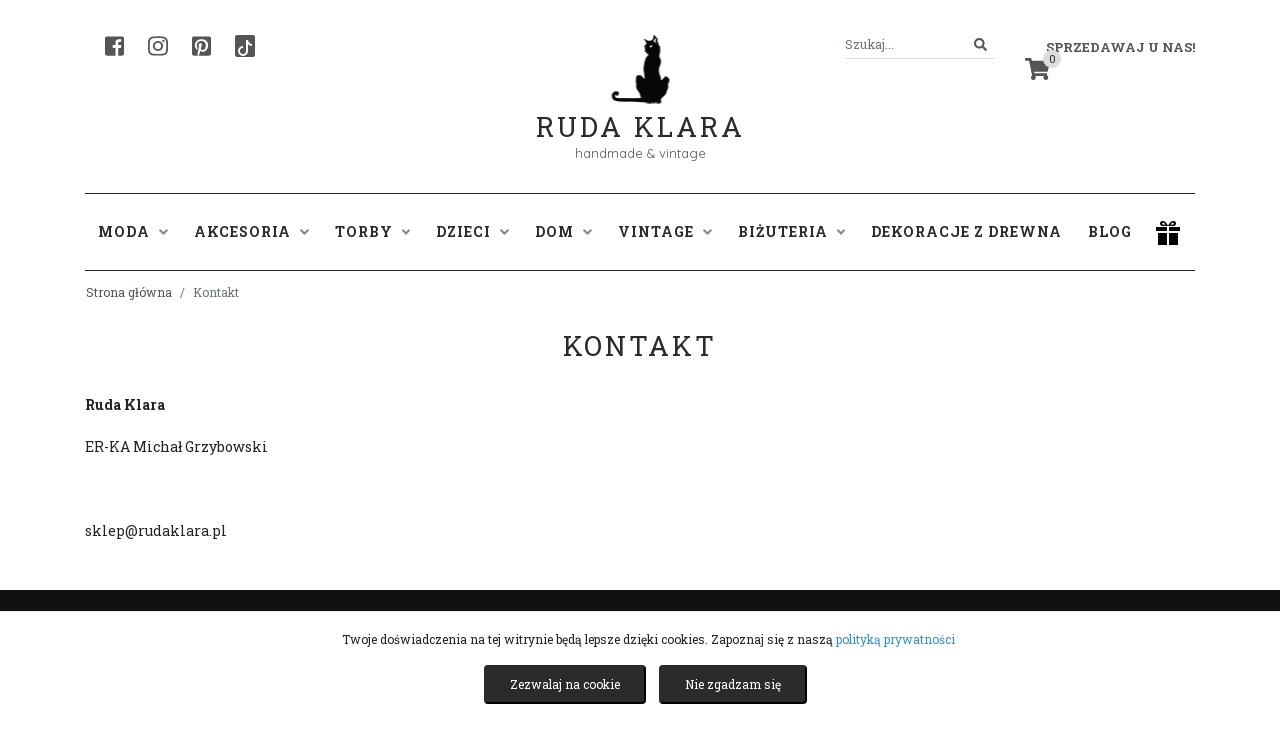

--- FILE ---
content_type: text/html; charset=UTF-8
request_url: https://rudaklara.pl/strona/kontakt
body_size: 7149
content:
<!DOCTYPE html>
<html lang="pl">
<head>
    <meta charset="utf-8">
    <meta http-equiv="X-UA-Compatible" content="IE=edge">
    <meta name="viewport" content="width=device-width, initial-scale=1">

    <!-- w87.eu Walerian Walawski - https://w87.eu/ -->

    <meta name="csrf-token" content="V58aBzYwR7ZAZXLtwJ9AxIDVyxXG1q9EXU3R1k0Y">

	  <title>Kontakt • Ruda Klara</title>
    <meta name="description" content="Kontakt ★ Ruda Klara" />
    
    <link rel="preconnect" href="https://fonts.googleapis.com">
    <link rel="preconnect" href="https://fonts.gstatic.com" crossorigin>
    <link href="https://fonts.googleapis.com/css2?family=Quicksand&family=Roboto+Slab:wght@400;700&display=swap" rel="stylesheet">
	
    <link href="https://rudaklara.pl/css/app.css" rel="stylesheet">
    <link href="https://rudaklara.pl/css/jquery.fancybox.min.css" rel="stylesheet">
    <link href="https://rudaklara.pl/css/slick.css" rel="stylesheet">
    <link href="https://rudaklara.pl/css/dropzone.min.css" rel="stylesheet">
    <link href="https://rudaklara.pl/assets/summernote/summernote-bs4.css" rel="stylesheet">
    <link href="https://rudaklara.pl/css/select2.min.css" rel="stylesheet">
    <link href="https://rudaklara.pl/css/bootstrap-datepicker.min.css" rel="stylesheet">
    <link href="https://rudaklara.pl/css/rudaklara.css?v=1707421374" rel="stylesheet">

    <meta name="google-site-verification" content="QYrcN9B5XElEV6mj3Ewm8MazJqmJ-yeWdWZg4AEkbS0" />

<meta name="google-site-verification" content="6FNqxCR0oXT1-Op43s4ZDxbLFAzdLFDYOkV6E3FnHV4" />

        
      
          <link rel="canonical" href="https://rudaklara.pl/strona/kontakt" />
            <!-- Facebook Pixel Code -->
    <script>
      !function(f,b,e,v,n,t,s)
      {if(f.fbq)return;n=f.fbq=function(){n.callMethod?
      n.callMethod.apply(n,arguments):n.queue.push(arguments)};
      if(!f._fbq)f._fbq=n;n.push=n;n.loaded=!0;n.version='2.0';
      n.queue=[];t=b.createElement(e);t.async=!0;
      t.src=v;s=b.getElementsByTagName(e)[0];
      s.parentNode.insertBefore(t,s)}(window, document,'script',
      'https://connect.facebook.net/en_US/fbevents.js');
      fbq('init', '998637530994779');
      fbq('track', 'PageView');
      </script>
      <noscript><img height="1" width="1" style="display:none"
      src="https://www.facebook.com/tr?id=998637530994779&ev=PageView&noscript=1"
      /></noscript>
      <!-- End Facebook Pixel Code -->
      
</head>
<body class="standardpage">
    <div id="fb-root"></div>
    
    <!-- Your SDK code -->
    <script>
      window.fbAsyncInit = function() {
        FB.init({
          xfbml            : true,
          version          : 'v16.0'
        });
      };

      (function(d, s, id) {
        var js, fjs = d.getElementsByTagName(s)[0];
        if (d.getElementById(id)) return;
        js = d.createElement(s); js.id = id;
        js.src = 'https://connect.facebook.net/pl_PL/sdk/xfbml.customerchat.js';
        fjs.parentNode.insertBefore(js, fjs);
      }(document, 'script', 'facebook-jssdk'));
    </script>

    <script type="text/javascript" async defer src="//assets.pinterest.com/js/pinit.js"></script>

<!-- Global site tag (gtag.js) - Google Analytics -->
<script async src="https://www.googletagmanager.com/gtag/js?id=UA-90972532-1"></script>
<script>
  window.dataLayer = window.dataLayer || [];
  function gtag(){dataLayer.push(arguments);}
  gtag('js', new Date());

  gtag('config', 'UA-90972532-1');
</script>

<script src="https://challenges.cloudflare.com/turnstile/v0/api.js" async defer></script>

<!-- Google Translate Widget -->
<div id="google_translate_element"></div>
<script type="text/javascript">
  function googleTranslateElementInit() {
    new google.translate.TranslateElement(
      {
        pageLanguage: 'pl', 
        layout: google.translate.TranslateElement.InlineLayout.SIMPLE
      }, 
      'google_translate_element'
    );
  }
</script>
<script type="text/javascript" src="//translate.google.com/translate_a/element.js?cb=googleTranslateElementInit"></script>


<div id="header">
	<div class="container">
		<div class="row">
			<div class="col-md-4">
				<div class="header-left">
					<a href="https://www.facebook.com/ruda.klara" target="_blank" rel="nofollow" class="header-social" aria-label="Facebook"><i class="fab fa-facebook-square"></i></a>
					<a href="https://www.instagram.com/agnieszkadulebakasza/" target="_blank" rel="nofollow" class="header-social" aria-label="Instagram"><i class="fab fa-instagram"></i></a>
					<a href="https://pl.pinterest.com/rudaklara" target="_blank" rel="nofollow" class="header-social" aria-label="Pinterest"><i class="fab fa-pinterest-square"></i></a>
					<a href="https://www.tiktok.com/@rudaklara.pl" target="_blank" rel="nofollow" class="header-social header-social-tiktok" aria-label="TikTok"><svg xmlns="http://www.w3.org/2000/svg" width="16" height="16" fill="#fff" class="bi bi-tiktok" viewBox="0 0 16 16">
						<path d="M9 0h1.98c.144.715.54 1.617 1.235 2.512C12.895 3.389 13.797 4 15 4v2c-1.753 0-3.07-.814-4-1.829V11a5 5 0 1 1-5-5v2a3 3 0 1 0 3 3V0Z"/>
					  </svg></a>
				</div>
			</div>
			<div class="col-md-4 text-center">
				<a href="https://rudaklara.pl" class="text-center logo">
					<div class="logoicon"></div>
					<div class="x"></div>
					Ruda Klara
				</a>
				<div class="slogan">handmade & vintage</div>
			</div>
			<div class="col-md-4 text-right">
				<div class="header-right">
					<div class="dropdown header-my-account">
												<a class="dropdown-toggle" href="#" role="button" id="dropdownMenuLink" data-toggle="dropdown" aria-haspopup="true" aria-expanded="false">Sprzedawaj u nas!</a>
						<div class="dropdown-menu dropdown-menu-right" aria-labelledby="dropdownMenuLink">
							<a class="dropdown-item" href="https://rudaklara.pl/register">Rejestracja</a>
							<a class="dropdown-item" href="https://rudaklara.pl/login">Logowanie</a>
							<div class="dropdown-divider"></div>
							<a class="dropdown-item" href="https://rudaklara.pl/strona/regulamin">Regulamin sprzedaży</a>
							<a class="dropdown-item" href="https://rudaklara.pl/pomoc">Pomoc</a>
						</div>
											</div>
					<div class="header-search">
						<form action="https://rudaklara.pl/szukaj" method="get" autocomplete="off" id="headersearchform">
							<div class="input-group">
								<input class="form-control form-control-sm" name="query" type="search" value="" placeholder="Szukaj..." id="header_search">
								<span class="input-group-append">
									<button class="btn btn-outline-secondary btn-sm" type="submit" aria-label="Szukaj">
										<i class="fa fa-search"></i>
									</button>
								</span>
							</div>
						</form>
					</div>
					<div class="header-cart">
						<a href="https://rudaklara.pl/cart" class="header-cart-icon"><span class="header-cart-count">0</span><i class="fas fa-shopping-cart"></i></a>
					</div>
				</div>
			</div>
		</div>

		
	</div>
</div>

<div id="headermenu">
	<div class="container">
		<div class="row">
			<div class="col-md-12">
				<nav class="navbar navbar-expand-lg navbar-light">
					<button class="navbar-toggler" type="button" data-toggle="collapse" data-target="#navbarSupportedContent" aria-controls="navbarSupportedContent" aria-expanded="false" aria-label="Toggle navigation">
					  <span class="navbar-toggler-icon"></span>
					</button>
				  
					<div class="collapse navbar-collapse" id="navbarSupportedContent">
					  	<ul class="navbar-nav">
							<li class="nav-item dropdown">
								<a class="nav-link dropdown-toggle" href="https://rudaklara.pl/kategoria/90-moda" id="navbarDropdownModa" role="button" data-toggle="dropdown" aria-haspopup="true" aria-expanded="false">Moda <i class="fas fa-angle-down"></i></a>
								<div class="dropdown-menu" aria-labelledby="navbarDropdownModa">
									
																			<a class="dropdown-item" href="https://rudaklara.pl/kategoria/91-bluzki">Bluzki</a>
																			<a class="dropdown-item" href="https://rudaklara.pl/kategoria/92-spodnice">Spódnice</a>
																			<a class="dropdown-item" href="https://rudaklara.pl/kategoria/93-kurtki-i-okrycia-wierzchnie">Kurtki i okrycia wierzchnie</a>
																			<a class="dropdown-item" href="https://rudaklara.pl/kategoria/94-plaszcze">Płaszcze</a>
																			<a class="dropdown-item" href="https://rudaklara.pl/kategoria/95-spodnie">Spodnie</a>
																			<a class="dropdown-item" href="https://rudaklara.pl/kategoria/283-sukienki">Sukienki</a>
																			<a class="dropdown-item" href="https://rudaklara.pl/kategoria/3081-buty">Buty</a>
																			<a class="dropdown-item" href="https://rudaklara.pl/kategoria/3579-poncho-welniane">Poncho wełniane</a>
																			<a class="dropdown-item" href="https://rudaklara.pl/kategoria/7972-swetry">swetry</a>
																	</div>
							</li>
							<li class="nav-item dropdown">
								<a class="nav-link dropdown-toggle" href="https://rudaklara.pl/kategoria/96-akcesoria" id="navbarDropdownAkcesoria" role="button" data-toggle="dropdown" aria-haspopup="true" aria-expanded="false">Akcesoria <i class="fas fa-angle-down"></i></a>
								<div class="dropdown-menu" aria-labelledby="navbarDropdownAkcesoria">
									
																			<a class="dropdown-item" href="https://rudaklara.pl/kategoria/97-ozdoby-do-wlosow">Ozdoby do włosów</a>
																			<a class="dropdown-item" href="https://rudaklara.pl/kategoria/98-nakrycia-glowy">Nakrycia głowy</a>
																			<a class="dropdown-item" href="https://rudaklara.pl/kategoria/99-chusty-szale-kominy">Chusty, szale, kominy</a>
																			<a class="dropdown-item" href="https://rudaklara.pl/kategoria/100-paski">Paski</a>
																			<a class="dropdown-item" href="https://rudaklara.pl/kategoria/101-opaski">Opaski</a>
																			<a class="dropdown-item" href="https://rudaklara.pl/kategoria/900-rekawiczki">Rękawiczki</a>
																			<a class="dropdown-item" href="https://rudaklara.pl/kategoria/2245-naklejki-na-ubrania">Naklejki na ubrania</a>
																			<a class="dropdown-item" href="https://rudaklara.pl/kategoria/5484-skarpetki">Skarpetki</a>
																			<a class="dropdown-item" href="https://rudaklara.pl/kategoria/6075-akcesoria-dla-zwierzat">Akcesoria dla zwierząt</a>
																			<a class="dropdown-item" href="https://rudaklara.pl/kategoria/7967-paski-do-aparatow-fotograficznych">Paski do aparatów fotograficznych</a>
																			<a class="dropdown-item" href="https://rudaklara.pl/kategoria/7968-pielegnacja">Pielęgnacja</a>
																			<a class="dropdown-item" href="https://rudaklara.pl/kategoria/7975-muszki">muszki</a>
																			<a class="dropdown-item" href="https://rudaklara.pl/kategoria/7989-chusty-jedwabne-recznie-malowane">Chusty jedwabne ręcznie malowane</a>
																			<a class="dropdown-item" href="https://rudaklara.pl/kategoria/7995-etui-na-okulary">Etui na okulary</a>
																			<a class="dropdown-item" href="https://rudaklara.pl/kategoria/7996-wizytownik">Wizytownik</a>
																	</div>
							</li>
							<li class="nav-item dropdown">
								<a class="nav-link dropdown-toggle" href="https://rudaklara.pl/kategoria/102-torby" id="navbarDropdownTorby" role="button" data-toggle="dropdown" aria-haspopup="true" aria-expanded="false">Torby <i class="fas fa-angle-down"></i></a>
								<div class="dropdown-menu" aria-labelledby="navbarDropdownTorby">
									
																			<a class="dropdown-item" href="https://rudaklara.pl/kategoria/103-torby-na-ramie">Torby na ramię</a>
																			<a class="dropdown-item" href="https://rudaklara.pl/kategoria/104-portfele">Portfele</a>
																			<a class="dropdown-item" href="https://rudaklara.pl/kategoria/105-torby-na-laptop">Torby na laptop</a>
																			<a class="dropdown-item" href="https://rudaklara.pl/kategoria/106-torby-na-zakupy">Torby na zakupy</a>
																			<a class="dropdown-item" href="https://rudaklara.pl/kategoria/130-mini-torebki-styl-w-malym-formacie">Mini Torebki - styl w małym formacie</a>
																			<a class="dropdown-item" href="https://rudaklara.pl/kategoria/398-plecaki">Plecaki</a>
																			<a class="dropdown-item" href="https://rudaklara.pl/kategoria/399-worki">Worki</a>
																			<a class="dropdown-item" href="https://rudaklara.pl/kategoria/2072-kosmetyczki">Kosmetyczki</a>
																			<a class="dropdown-item" href="https://rudaklara.pl/kategoria/3660-etui">Etui</a>
																			<a class="dropdown-item" href="https://rudaklara.pl/kategoria/4689-torby-podrozne-i-sportowe">Torby podróżne i sportowe</a>
																			<a class="dropdown-item" href="https://rudaklara.pl/kategoria/6383-nerki">Nerki</a>
																	</div>
							</li>
							<li class="nav-item dropdown">
								<a class="nav-link dropdown-toggle" href="https://rudaklara.pl/kategoria/12-dzieci" id="navbarDropdownDzieci" role="button" data-toggle="dropdown" aria-haspopup="true" aria-expanded="false">Dzieci <i class="fas fa-angle-down"></i></a>
								<div class="dropdown-menu" aria-labelledby="navbarDropdownDzieci">
									
																			<a class="dropdown-item" href="https://rudaklara.pl/kategoria/107-ubranka">Ubranka</a>
																			<a class="dropdown-item" href="https://rudaklara.pl/kategoria/108-pokoj-dzieciecy">Pokój dziecięcy</a>
																			<a class="dropdown-item" href="https://rudaklara.pl/kategoria/109-czapki">Czapki</a>
																			<a class="dropdown-item" href="https://rudaklara.pl/kategoria/110-szkola-i-nauka">Szkoła i nauka</a>
																			<a class="dropdown-item" href="https://rudaklara.pl/kategoria/111-zabawki">Zabawki</a>
																			<a class="dropdown-item" href="https://rudaklara.pl/kategoria/5111-ksiazki">Książki</a>
																			<a class="dropdown-item" href="https://rudaklara.pl/kategoria/5828-worki-na-buty">Worki na buty</a>
																			<a class="dropdown-item" href="https://rudaklara.pl/kategoria/7976-lizaki-handmade">lizaki handmade</a>
																			<a class="dropdown-item" href="https://rudaklara.pl/kategoria/7993-szkola">Szkoła</a>
																	</div>
							</li>
							<li class="nav-item dropdown">
								<a class="nav-link dropdown-toggle" href="https://rudaklara.pl/kategoria/112-dom" id="navbarDropdownDom" role="button" data-toggle="dropdown" aria-haspopup="true" aria-expanded="false">Dom <i class="fas fa-angle-down"></i></a>
								<div class="dropdown-menu" aria-labelledby="navbarDropdownDom">
									
																			<a class="dropdown-item" href="https://rudaklara.pl/kategoria/113-mydelniczki">Mydelniczki</a>
																			<a class="dropdown-item" href="https://rudaklara.pl/kategoria/114-ceramika">Ceramika</a>
																			<a class="dropdown-item" href="https://rudaklara.pl/kategoria/115-ogrod">Ogród</a>
																			<a class="dropdown-item" href="https://rudaklara.pl/kategoria/785-wianki-i-stroiki">Wianki i stroiki</a>
																			<a class="dropdown-item" href="https://rudaklara.pl/kategoria/898-obrazy">Obrazy</a>
																			<a class="dropdown-item" href="https://rudaklara.pl/kategoria/1137-biezniki">Bieżniki</a>
																			<a class="dropdown-item" href="https://rudaklara.pl/kategoria/1573-kartki-okolicznosciowe">Kartki okolicznościowe</a>
																			<a class="dropdown-item" href="https://rudaklara.pl/kategoria/1590-poduszki">Poduszki</a>
																			<a class="dropdown-item" href="https://rudaklara.pl/kategoria/2103-ozdoby-swiateczne-i-sezonowe">Ozdoby świąteczne i sezonowe</a>
																			<a class="dropdown-item" href="https://rudaklara.pl/kategoria/3915-lampy">Lampy</a>
																			<a class="dropdown-item" href="https://rudaklara.pl/kategoria/4802-okladki-na-ksiazki">Okładki na książki</a>
																			<a class="dropdown-item" href="https://rudaklara.pl/kategoria/5708-makramy">Makramy</a>
																			<a class="dropdown-item" href="https://rudaklara.pl/kategoria/5809-kwietniki">Kwietniki</a>
																			<a class="dropdown-item" href="https://rudaklara.pl/kategoria/5904-zakladki-do-ksiazek">Zakładki do książek</a>
																			<a class="dropdown-item" href="https://rudaklara.pl/kategoria/6357-swiece">Świece</a>
																			<a class="dropdown-item" href="https://rudaklara.pl/kategoria/7557-antykwariat">Antykwariat</a>
																			<a class="dropdown-item" href="https://rudaklara.pl/kategoria/7965-wieszaki">Wieszaki</a>
																			<a class="dropdown-item" href="https://rudaklara.pl/kategoria/7970-przechowywaniepudelka">przechowywanie/pudełka</a>
																			<a class="dropdown-item" href="https://rudaklara.pl/kategoria/7973-kawa-aromatyczna-i-mocna">Kawa aromatyczna i mocna</a>
																			<a class="dropdown-item" href="https://rudaklara.pl/kategoria/7974-meble">Meble</a>
																			<a class="dropdown-item" href="https://rudaklara.pl/kategoria/7977-zegary">zegary</a>
																			<a class="dropdown-item" href="https://rudaklara.pl/kategoria/7978-slow-food">Slow food</a>
																			<a class="dropdown-item" href="https://rudaklara.pl/kategoria/7980-fotografia">Fotografia</a>
																			<a class="dropdown-item" href="https://rudaklara.pl/kategoria/7981-kwiaty">kwiaty</a>
																			<a class="dropdown-item" href="https://rudaklara.pl/kategoria/7984-kubki">kubki</a>
																			<a class="dropdown-item" href="https://rudaklara.pl/kategoria/7985-lapacze-snow-rozety">łapacze snów, rozety</a>
																			<a class="dropdown-item" href="https://rudaklara.pl/kategoria/7987-plakaty">Plakaty</a>
																			<a class="dropdown-item" href="https://rudaklara.pl/kategoria/7988-portret-na-zamowienie">Portret na zamówienie</a>
																			<a class="dropdown-item" href="https://rudaklara.pl/kategoria/7990-pamiatkowe-ramki">Pamiątkowe ramki</a>
																			<a class="dropdown-item" href="https://rudaklara.pl/kategoria/7992-odrobina-magii">Odrobina magii</a>
																			<a class="dropdown-item" href="https://rudaklara.pl/kategoria/7994-dywaniki">Dywaniki</a>
																			<a class="dropdown-item" href="https://rudaklara.pl/kategoria/7998-swieczniki">świeczniki</a>
																	</div>
							</li>
							<li class="nav-item dropdown">
								<a class="nav-link dropdown-toggle" href="https://rudaklara.pl/kategoria/122-vintage" id="navbarDropdownVintage" role="button" data-toggle="dropdown" aria-haspopup="true" aria-expanded="false">Vintage <i class="fas fa-angle-down"></i></a>
								<div class="dropdown-menu" aria-labelledby="navbarDropdownVintage">
									
																			<a class="dropdown-item" href="https://rudaklara.pl/kategoria/123-vintage-moda">Vintage moda</a>
																			<a class="dropdown-item" href="https://rudaklara.pl/kategoria/124-vintage-akcesoria">Vintage akcesoria</a>
																			<a class="dropdown-item" href="https://rudaklara.pl/kategoria/125-vintage-buty">Vintage buty</a>
																			<a class="dropdown-item" href="https://rudaklara.pl/kategoria/126-vintage-sprzety">Vintage sprzęty</a>
																	</div>
							</li>
							<li class="nav-item dropdown">
								<a class="nav-link dropdown-toggle" href="https://rudaklara.pl/kategoria/10-bizuteria" id="navbarDropdownBizuteria" role="button" data-toggle="dropdown" aria-haspopup="true" aria-expanded="false">Biżuteria <i class="fas fa-angle-down"></i></a>
								<div class="dropdown-menu" aria-labelledby="navbarDropdownBizuteria">
									
																			<a class="dropdown-item" href="https://rudaklara.pl/kategoria/117-bransoletki">Bransoletki</a>
																			<a class="dropdown-item" href="https://rudaklara.pl/kategoria/118-broszki">Broszki</a>
																			<a class="dropdown-item" href="https://rudaklara.pl/kategoria/119-naszyjniki">Naszyjniki</a>
																			<a class="dropdown-item" href="https://rudaklara.pl/kategoria/120-kolczyki">Kolczyki</a>
																			<a class="dropdown-item" href="https://rudaklara.pl/kategoria/121-klipsy">Klipsy</a>
																			<a class="dropdown-item" href="https://rudaklara.pl/kategoria/551-pierscionki">Pierścionki</a>
																			<a class="dropdown-item" href="https://rudaklara.pl/kategoria/553-spinki-do-mankietow">Spinki do mankietów</a>
																			<a class="dropdown-item" href="https://rudaklara.pl/kategoria/554-wpinki-do-klapy">Wpinki do klapy</a>
																			<a class="dropdown-item" href="https://rudaklara.pl/kategoria/1701-zegarki">Zegarki</a>
																			<a class="dropdown-item" href="https://rudaklara.pl/kategoria/3873-breloki">Breloki</a>
																			<a class="dropdown-item" href="https://rudaklara.pl/kategoria/4036-wisiory">Wisiory</a>
																			<a class="dropdown-item" href="https://rudaklara.pl/kategoria/7969-komplety-bizuteryjne">komplety biżuteryjne</a>
																			<a class="dropdown-item" href="https://rudaklara.pl/kategoria/7979-polfabrykaty-bizuteryjne">Półfabrykaty biżuteryjne</a>
																			<a class="dropdown-item" href="https://rudaklara.pl/kategoria/7986-piercing">Piercing</a>
																			<a class="dropdown-item" href="https://rudaklara.pl/kategoria/7997-slubne-dodatki-wszelakie">Ślubne dodatki wszelakie</a>
																	</div>
							</li>
							<li class="nav-item dropdown">
								<a class="nav-link" href="https://rudaklara.pl/kategoria/6141-dekoracje-z-drewna" role="button" aria-haspopup="true" aria-expanded="false">Dekoracje z drewna</a>
							</li>
							<li class="nav-item dropdown">
								<a class="nav-link" href="https://rudaklara.pl/blog">Blog</a>
							</li>
						</ul>
						
					</div>
					<a href="#" class="header-gift-icon"><img src="https://rudaklara.pl/images/gift.png" alt="prezent" /></a>
				</nav>
			</div>
		</div>
	</div>
</div>

<div id="giftmegamenu">
	<div class="container">
		<div class="row">
			<div class="col-md-12">
				<div class="giftmegamenu-bg">
					<div class="row">
						<div class="col-md-7">
							<strong>Prezent na:</strong>
							<div class="x2"></div>
							<div class="row">
								<a href="https://rudaklara.pl/prezent/prezent-na-urodziny" class="col-md-4">urodziny</a>
								<a href="https://rudaklara.pl/prezent/prezent-na-18-urodziny" class="col-md-4">18 urodziny</a>
								<a href="https://rudaklara.pl/prezent/prezent-na-imieniny" class="col-md-4">imieniny</a>
								<a href="https://rudaklara.pl/prezent/prezent-na-walentynki" class="col-md-4">walentynki</a>
								<a href="https://rudaklara.pl/prezent/prezent-na-slub" class="col-md-4">ślub</a>
								<a href="https://rudaklara.pl/prezent/prezent-na-rocznice" class="col-md-4">rocznicę</a>
								<a href="https://rudaklara.pl/prezent/prezent-na-zareczyny" class="col-md-4">zaręczyny</a>
								<a href="https://rudaklara.pl/prezent/prezent-na-dzien-kobiet" class="col-md-4">dzień kobiet</a>
								<a href="https://rudaklara.pl/prezent/prezent-na-dzien-chlopaka" class="col-md-4">dzień chłopaka</a>
								<a href="https://rudaklara.pl/prezent/prezent-na-dzien-matki" class="col-md-4">dzień matki</a>
								<a href="https://rudaklara.pl/prezent/prezent-na-dzien-ojca" class="col-md-4">dzień ojca</a>
								<a href="https://rudaklara.pl/prezent/prezent-na-dzien-babci-i-dziadka" class="col-md-4">dzień babci i dziadka</a>
								<a href="https://rudaklara.pl/prezent/prezent-na-dzien-dziecka" class="col-md-4">dzień dziecka</a>
								<a href="https://rudaklara.pl/prezent/prezent-na-pierwsza-komunie" class="col-md-4">pierwszą komunię</a>
								<a href="https://rudaklara.pl/prezent/prezent-na-panienski" class="col-md-4">panieński</a>
								<a href="https://rudaklara.pl/prezent/prezent-na-wieczor-kawalerski" class="col-md-4">wieczór kawalerski</a>
								<a href="https://rudaklara.pl/prezent/prezent-na-mikolajki" class="col-md-4">mikołajki</a>
								<a href="https://rudaklara.pl/prezent/prezent-na-swieta-bozego-narodzenia" class="col-md-4">Święta Bożego Narodzenia</a>
								<a href="https://rudaklara.pl/prezent/prezent-na-wielkanoc" class="col-md-4">Wielkanoc</a>
								<a href="https://rudaklara.pl/prezent/prezent-na-chrzciny" class="col-md-4">Chrzciny</a>
							</div>
						</div>
						<div class="col-md-3">
							<strong>Prezent dla:</strong>
							<div class="x2"></div>
							<div class="row">
								<a href="https://rudaklara.pl/prezent/prezent-dla-niej" class="col-md-6">niej</a>
								<a href="https://rudaklara.pl/prezent/prezent-dla-niego" class="col-md-6">niego</a>
								<a href="https://rudaklara.pl/prezent/prezent-dla-dziecka" class="col-md-6">dziecka</a>
								<a href="https://rudaklara.pl/prezent/prezent-dla-taty" class="col-md-6">taty</a>
								<a href="https://rudaklara.pl/prezent/prezent-dla-mamy" class="col-md-6">mamy</a>
								<a href="https://rudaklara.pl/prezent/prezent-dla-dwojga" class="col-md-6">dwojga</a>
								<a href="https://rudaklara.pl/prezent/prezent-dla-szefa" class="col-md-6">szefa</a>
								<a href="https://rudaklara.pl/prezent/prezent-dla-przyjaciolki" class="col-md-6">przyjaciółki</a>
								<a href="https://rudaklara.pl/prezent/prezent-dla-nauczyciela" class="col-md-6">nauczyciela</a>
								<a href="https://rudaklara.pl/prezent/prezent-dla-kota" class="col-md-6">kota</a>
								<a href="https://rudaklara.pl/prezent/prezent-dla-psa" class="col-md-6">psa</a>
							</div>
						</div>
					</div>
				</div>
			</div>
		</div>

		
		
		

	</div>
</div>

<div class="container">

		
    

	

</div><div id="breadcrumbs">
    <div class="container">
        <div class="row">
                <ol class="breadcrumb">
        
                            <li class="breadcrumb-item"><a href="https://rudaklara.pl">Strona główna</a></li>
            
        
                            <li class="breadcrumb-item active">Kontakt</li>
            
            </ol>


        </div>
    </div>
</div>

    <div id="singlepage">
        <div class="container">
            <div class="row">
                <div class="col-md-12">
                    <h1>Kontakt</h1>
                </div>
            </div>
            <div class="row">
                <div class="col-md-3">
                    <div class="page-description">
                        <p><strong>Ruda Klara</strong></p>
<p>ER-KA Michał Grzybowski</p><p><br></p><p>sklep@rudaklara.pl</p>
                    </div>
                </div>
                <div class="col-md-9">
                    <div class="page-description">
                                                						
                    </div>
                </div>
            </div>
        </div>
    </div>


<div id="footer">
    <div class="container">
        <div class="row">
            <div class="col-md-3 footer-links">
                <h4>Ruda Klara</h4>
                <strong>Adres e-mail:</strong> <a href="mailto:sklep@rudaklara.pl">sklep@rudaklara.pl</a><br />
                <a href="https://rudaklara.pl/strona/kontakt">Kontakt</a>
            </div>
            <div class="col-md-3 footer-links">
                <h4>Informacje</h4>
                <a href="https://rudaklara.pl/my-account">Moje konto</a>
                <a href="https://rudaklara.pl/sprzedawcy">Sprzedawcy</a>
                <a href="https://rudaklara.pl/cart">Koszyk</a>
                <a href="https://rudaklara.pl/pomoc">Pomoc</a>
                <a href="https://rudaklara.pl/blog">Blog</a>
                <a href="https://rudaklara.pl/strona/regulamin">Regulamin sprzedaży</a>
                <a href="https://rudaklara.pl/strona/polityka-prywatnosci">Polityka prywatności</a>
            </div>
            <div class="col-md-3 footer-links">
                <h4>Kategorie</h4>
                <a href="https://rudaklara.pl/kategoria/moda">Moda</a>
                <a href="https://rudaklara.pl/kategoria/akcesoria">Akcesoria</a>
                <a href="https://rudaklara.pl/kategoria/torby">Torby</a>
                <a href="https://rudaklara.pl/kategoria/dzieci">Dzieci</a>
                <a href="https://rudaklara.pl/kategoria/dom">Dom</a>
                <a href="https://rudaklara.pl/kategoria/vintage">Vintage</a>
                <a href="https://rudaklara.pl/kategoria/bizuteria">Biżuteria</a>
            </div>
            <div class="col-md-3 footer-links">
                <h4>Newsletter</h4>
                <p>Zapisz się do naszego newslettera i otrzymuj informacje o nowych, interesujących przedmiotach!</p>
                <form id="newsletterform" action="https://rudaklara.pl/newsletter/send" method="POST">
                    <input type="hidden" name="_token" value="V58aBzYwR7ZAZXLtwJ9AxIDVyxXG1q9EXU3R1k0Y" autocomplete="off">                    <div class="form-row align-items-center">
                        <div class="col-md-12">
                            <label class="sr-only" for="inlineFormInputGroup">Adres e-mail</label>
                            <div class="input-group mb-2">
                                <div class="input-group-prepend">
                                    <div class="input-group-text"><i class="fas fa-envelope"></i></div>
                                </div>
                                <input type="text" class="form-control" id="inlineFormInputGroup" name="newsletteremail" placeholder="Adres e-mail">
                            </div>
                        </div>
                        <div class="col-md-12">
                            <button type="submit" class="btn btn-light">Zapisz do newslettera</button>
                        </div>
                        <div class="col-md-12">
                            <small class="form-text text-muted">Nie wysyłamy spamu</small>
                        </div>
                    </div>
                </form>
            </div>
        </div>
        <div class="row">
            <div class="col-md-12">
                <div class="copyright">
                    <div class="row">
                        <div class="col-md-6">Copyright &copy; 2023 RudaKlara.pl</div>
                        <div class="col-md-6">
                            <a href="https://pl.pinterest.com/rudaklara" target="_blank" rel="nofollow" class="footer-social" aria-label="Pinterest"><i class="fab fa-pinterest-square"></i></a>
                            <a href="https://www.instagram.com/agnieszkadulebakasza/" target="_blank" rel="nofollow" class="footer-social" aria-label="Instagram"><i class="fab fa-instagram"></i></a>
                            <a href="https://www.facebook.com/profile.php?id=61556550509688" target="_blank" rel="nofollow" class="footer-social" aria-label="Facebook"><i class="fab fa-facebook-square"></i></a>
                            <a href="https://www.tiktok.com/@rudaklara.pl" target="_blank" rel="nofollow" class="footer-social footer-social-tiktok" aria-label="TikTok"><svg xmlns="http://www.w3.org/2000/svg" width="16" height="16" fill="#111" class="bi bi-tiktok" viewBox="0 0 16 16">
                                <path d="M9 0h1.98c.144.715.54 1.617 1.235 2.512C12.895 3.389 13.797 4 15 4v2c-1.753 0-3.07-.814-4-1.829V11a5 5 0 1 1-5-5v2a3 3 0 1 0 3 3V0Z"/>
                              </svg></a>
                        </div>
                    </div>
                </div>
            </div>
        </div>
    </div>
</div>

<!-- Scripts -->
<script src="https://rudaklara.pl/js/app.js"></script>
<script src="https://rudaklara.pl/js/jquery.fancybox.min.js"></script>
<script src="https://rudaklara.pl/js/slick.min.js"></script>
<script src="https://rudaklara.pl/js/jquery.matchHeight-min.js"></script>
<script src="https://rudaklara.pl/js/dropzone.min.js"></script>
<script src="https://rudaklara.pl/js/select2.full.min.js"></script>
<script src="https://rudaklara.pl/js/pl.js"></script>
<script src="https://rudaklara.pl/js/bootstrap-datepicker.min.js"></script>
<script src="https://rudaklara.pl/assets/summernote/summernote-bs4.min.js"></script>
<script src="https://rudaklara.pl/assets/summernote/lang/summernote-pl-PL.js"></script>
<script src="https://code.jquery.com/ui/1.13.2/jquery-ui.min.js" integrity="sha256-lSjKY0/srUM9BE3dPm+c4fBo1dky2v27Gdjm2uoZaL0=" crossorigin="anonymous"></script>
<script src="https://rudaklara.pl/js/jquery.ui.touch-punch.min.js"></script>
<script src="https://rudaklara.pl/js/jquery.lazy.min.js"></script>
<script src="https://rudaklara.pl/js/rudaklara.js?v=1750064112"></script>

    
<div class="js-cookie-consent cookie-consent fixed bottom-0 inset-x-0 pb-2">
    <div class="max-w-7xl mx-auto px-6">
        <div class="p-2 rounded-lg bg-yellow-100">
            <div class="flex items-center justify-between flex-wrap">
                <div class="w-0 flex-1 items-center hidden md:inline">
                    <p class="ml-3 text-black cookie-consent__message">
                        Twoje doświadczenia na tej witrynie będą lepsze dzięki cookies. Zapoznaj się z naszą <a href="https://rudaklara.pl/strona/polityka-prywatnosci">polityką prywatności</a>
                    </p>
                </div>
                <div class="mt-2 flex-shrink-0 w-full sm:mt-0 sm:w-auto">
                    <button class="js-cookie-consent-agree cookie-consent__agree cursor-pointer flex items-center justify-center px-4 py-2 rounded-md text-sm font-medium text-yellow-800 bg-yellow-400 hover:bg-yellow-300">
                        Zezwalaj na cookie
                    </button>
                    <button class="js-cookie-consent-agree cookie-consent__agree cursor-pointer flex items-center justify-center px-4 py-2 rounded-md text-sm font-medium text-yellow-800 bg-yellow-400 hover:bg-yellow-300">
                        Nie zgadzam się
                    </button>

                </div>
            </div>
        </div>
    </div>
</div>

    <script>

        window.laravelCookieConsent = (function () {

            const COOKIE_VALUE = 1;
            const COOKIE_DOMAIN = 'rudaklara.pl';

            function consentWithCookies() {
                setCookie('rk_cookie_consent', COOKIE_VALUE, 7300);
                hideCookieDialog();
            }

            function cookieExists(name) {
                return (document.cookie.split('; ').indexOf(name + '=' + COOKIE_VALUE) !== -1);
            }

            function hideCookieDialog() {
                const dialogs = document.getElementsByClassName('js-cookie-consent');

                for (let i = 0; i < dialogs.length; ++i) {
                    dialogs[i].style.display = 'none';
                }
            }

            function setCookie(name, value, expirationInDays) {
                const date = new Date();
                date.setTime(date.getTime() + (expirationInDays * 24 * 60 * 60 * 1000));
                document.cookie = name + '=' + value
                    + ';expires=' + date.toUTCString()
                    + ';domain=' + COOKIE_DOMAIN
                    + ';path=/'
                    + ';samesite=lax';
            }

            if (cookieExists('rk_cookie_consent')) {
                hideCookieDialog();
            }

            const buttons = document.getElementsByClassName('js-cookie-consent-agree');

            for (let i = 0; i < buttons.length; ++i) {
                buttons[i].addEventListener('click', consentWithCookies);
            }

            return {
                consentWithCookies: consentWithCookies,
                hideCookieDialog: hideCookieDialog
            };
        })();
    </script>

</body>
</html>   